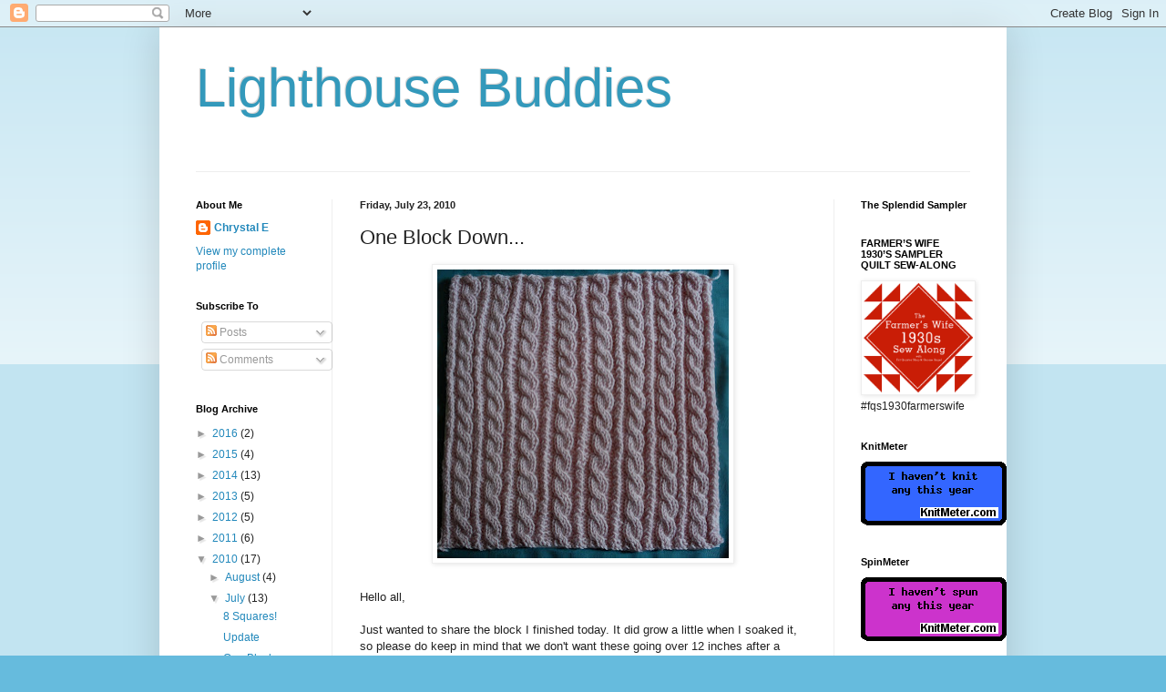

--- FILE ---
content_type: text/html; charset=utf-8
request_url: https://www.goodreads.com/widgets/user_update_widget?height=400&num_updates=3&user=6479829&width=250
body_size: 2140
content:
<title>Blank User's Updates Widget</title>
<head>
<base target="_blank">
</head>
<style type="text/css">
body{
	padding:0;
	margin:0;
	overflow-x:hidden;
}
img{
	border-style:none;
}
a{
	text-decoration:none;
	target:_blank;
	color:#660;
}
.goodreads_container{
	width:233px;
}
.update p{
	line-height:16px;
	font-weight:bold;
	margin:0px;
}
.goodreads_container {
  font-family:verdana,arial,helvetica,sans-serif;
}
.gr_reviews_header {
  font-size: 1.1em;
  padding: 5px 0 10px 0;
  border-bottom: 1px solid #A8A8A8;
}
.gr_reviewer_name {
  float: left;
}
.gr_review_container {
  font-size: 12px;
  border-bottom: 1px solid #A8A8A8;
  padding: 0px;
  background-color:#fff;
}
.gr_branding {
  float: right;
  color: #382110;
  font-size: .9em;
  text-decoration: none;
  font-family:verdana,arial,helvetica,sans-serif;
}
.gr_review_text {
  font-family:verdana,arial,helvetica,sans-serif;
}
.gr_branding:hover {
  text-decoration: underline;
}
.gr_reviews_showing {
  color: #d7d7d7;
  font-size: 10px;
}
.gr_more_link {
  font-weight: bold;
}
.updateImage {
  float:left;
  margin-right: 10px;
}
.gr_reviews_header .updateImage img {
  padding-left:5px;
}
.updateImage img {
  max-height: 45px;
  overflow: hidden;
  width: 30px;
}
.updateAction{
	margin-bottom:5px;
}
.clear{
	clear:both;
}
.update{
	margin-bottom:10px; border-bottom:1px solid #EBEBEB;
	padding:5px 0;
	margin-bottom:0px;
}
.graphContainer {
	background-color: #EFECE0;
	overflow: hidden;
	width: 130px;
}
.graphBar {
	background-color: #D7D2C4;
}
.last{
	border:none;
}
/* Let's get this party started */
::-webkit-scrollbar {
    width: 6px;
}
/* Track */
::-webkit-scrollbar-track {
  border-radius: 3px;
	background: #AD8766;
}
/* Handle */
::-webkit-scrollbar-thumb {
    border-radius: 3px;
    background: #683205;
}
::-webkit-scrollbar-thumb:window-inactive {
	background: #683205;
}
</style>
<div class="goodreads_container" id="gr_reviews_widget" >
    <div class="gr_reviews_header">
      <a class="updateImage" rel="nofollow" href="/user/show/6479829-chrystal"><img src="https://images.gr-assets.com/users/1318335721p2/6479829.jpg" alt="6479829" /></a>
	  <div class="gr_reviewer_name">
      <a rel="nofollow" href="/user/show/6479829-chrystal">Chrystal</a>
	  </div>
	  <div class="clear"></div>
    </div>


        <div class="gr_review_container">

        </div>







  </div>


<!-- This is a random-length HTML comment: [base64] -->